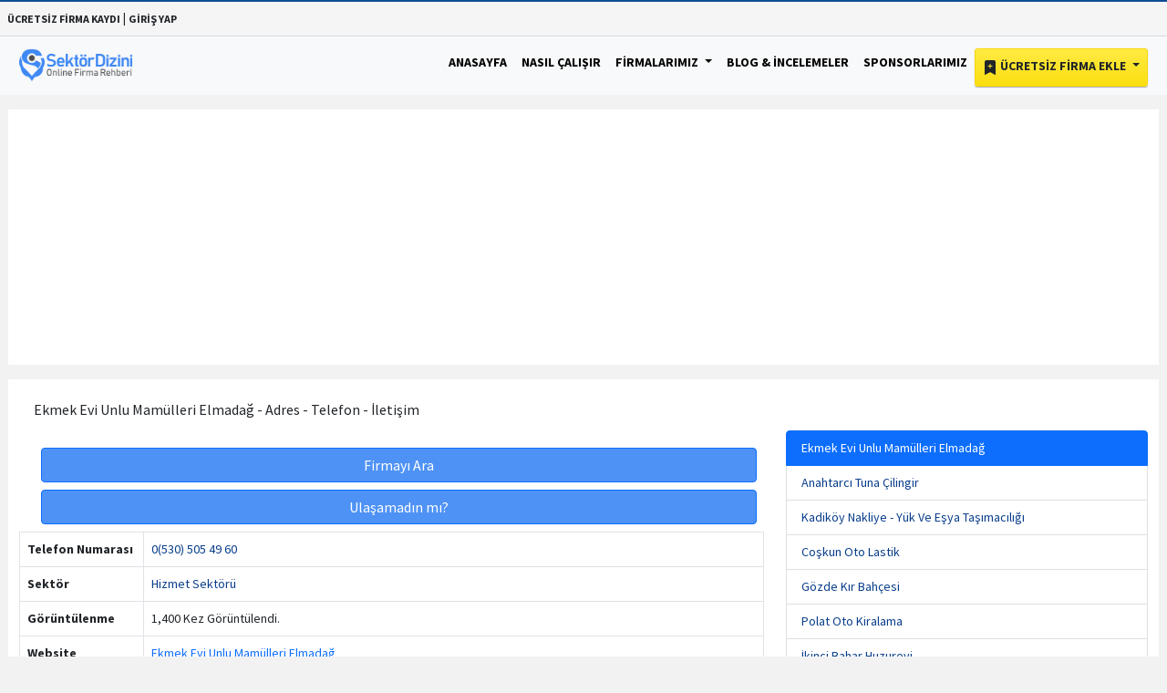

--- FILE ---
content_type: text/html; charset=UTF-8
request_url: https://www.sektordizini.com/ekmek-evi-unlu-mamulleri-elmadag/
body_size: 8208
content:
<!DOCTYPE html>
<html lang="tr" prefix="og: https://ogp.me/ns#">
<head>
    <meta charset="utf-8">
    <meta name="viewport" content="width=device-width, initial-scale=1">
    <title>Ekmek Evi Unlu Mamülleri Elmadağ  - Ankara -  0(530) 505 49 ** </title>
    <meta name="description" content="Ekmek Evi Unlu Mamülleri Elmadağ   - Ankara  Adres - Telefon - İletişim bilgileri.">
    <meta name="generator" content="Firma Rehber 9.0.0" />
    <link rel="canonical" href="https://www.sektordizini.com/ekmek-evi-unlu-mamulleri-elmadag/" />
    <link rel="shortcut icon" href="https://www.sektordizini.com/favicon.ico">
    <meta name="author" content="https://www.sektordizini.com" />
    <meta http-equiv="X-UA-Compatible" content="IE=edge" />
    <meta name="reply-to" content="info@sektordizini.com" />
    <meta property="og:type" content="website" />
    <meta property="og:title" content="Ekmek Evi Unlu Mamülleri Elmadağ  - Ankara -  0(530) 505 49 ** " />
    <meta property="og:description" content="Ekmek Evi Unlu Mamülleri Elmadağ   - Ankara  Adres - Telefon - İletişim bilgileri." />
    <meta property="og:url" content="https://www.sektordizini.com/ekmek-evi-unlu-mamulleri-elmadag/" />
            <meta property="og:site_name" content="Sektör Dizini" />
    <meta name="twitter:card" content="summary" />
    <meta name="twitter:site" content="@sektordizinicom" />
    <meta property="twitter:domain" content="https://www.sektordizini.com"/>
    <meta name="twitter:title" content="Ekmek Evi Unlu Mamülleri Elmadağ  - Ankara -  0(530) 505 49 ** "/>
    <meta name="twitter:description" content="Ekmek Evi Unlu Mamülleri Elmadağ   - Ankara  Adres - Telefon - İletişim bilgileri."/>

    <meta name="csrf-token" content="KCi8oFtNg4xQ6sRIr3fXN374zPIKlfO9E0FckDUc" />
    <link href="https://www.sektordizini.com/public/bootstrap/css/bootstrap.min.css" rel="stylesheet">
    <style>
        /******************** General  ***********************/

        /* source-sans-pro-regular - latin-ext */
        @font-face {
            font-family: 'Source Sans Pro';
            font-style: normal;
            font-display: swap;
            font-weight: 400;
            src: url('/public/fonts/source-sans-pro-v18-latin-ext-regular.eot'); /* IE9 Compat Modes */
            src: local(''),
            url('/public/fonts/source-sans-pro-v18-latin-ext-regular.eot?#iefix') format('embedded-opentype'), /* IE6-IE8 */
            url('/public/fonts/source-sans-pro-v18-latin-ext-regular.woff2') format('woff2'), /* Super Modern Browsers */
            url('/public/fonts/source-sans-pro-v18-latin-ext-regular.woff') format('woff'), /* Modern Browsers */
            url('/public/fonts/source-sans-pro-v18-latin-ext-regular.ttf') format('truetype'), /* Safari, Android, iOS */
            url('/public/fonts/source-sans-pro-v18-latin-ext-regular.svg#SourceSansPro') format('svg'); /* Legacy iOS */
        }



        /* source-sans-pro-700 - latin-ext */
        @font-face {
            font-family: 'Source Sans Pro';
            font-style: normal;
            font-display: swap;
            font-weight: 700;
            src: url('/public/fonts/source-sans-pro-v18-latin-ext-700.eot'); /* IE9 Compat Modes */
            src: local(''),
            url('/public/fonts/source-sans-pro-v18-latin-ext-700.eot?#iefix') format('embedded-opentype'), /* IE6-IE8 */
            url('/public/fonts/source-sans-pro-v18-latin-ext-700.woff2') format('woff2'), /* Super Modern Browsers */
            url('/public/fonts/source-sans-pro-v18-latin-ext-700.woff') format('woff'), /* Modern Browsers */
            url('/public/fonts/source-sans-pro-v18-latin-ext-700.ttf') format('truetype'), /* Safari, Android, iOS */
            url('/public/fonts/source-sans-pro-v18-latin-ext-700.svg#SourceSansPro') format('svg'); /* Legacy iOS */
        }

        *{
            margin: 0px;
            padding: 0px;
        }
        body {
            font-size:14px;
            font-family: 'Source Sans Pro', sans-serif;

            background: #f2f2f2;
        }
        b, strong {
            font-weight: bold;
        }
        a {
            color: #093e8b;
            text-decoration: none;

        }
        a:hover{
            text-decoration:none;
            color: inherit;
        }
        ul{
            list-style-type: none;
        }
        li {
            list-style-type: none;
        }
       a {
            text-decoration: none;
        }
    </style>

        <style>
        h1{
            font-size: 115%;
            font-weight: 700;
            margin-top:15px;
            margin-bottom: 15px;
        }
        h2{
            font-size: 115%;
            font-weight: 700;
        }
        h3{
            font-size: 113%;
            font-weight: 700;
        }
        h4{
            font-size: 110%;
            font-weight: 700;
        }
        h5{
            font-size: 109%;
            font-weight: 700;
        }
        h6{
            font-size: 105%;
            font-weight: 700;
        }


        .indigo{
            background-color: #4f92f5;
        }

        .card-header button:hover,.card-header button:focus {
            color:black;
            text-decoration:none;
        }

        .detailPage{
            word-wrap: break-word;
        }
        .tableResult {
            word-wrap: initial;
        }
        .cBody{
            background: #f4f4f4;
        }

        a:hover{
            text-decoration: none;
            color: inherit;
        }

        @media  only screen and (max-width: 600px) {
            .Cflex-items {
                flex-basis: 100%;
                margin-top: 3px;
            }
        }
        .homeCompanyImage{
            object-fit: cover;
            width: 100%;
            height: 100px;
        }

        .topBar{
            background: #f5f5f5;
            border-top: 2px solid rgb(12,78,147);
            border-bottom: 1px solid #d9dbdf;
        }

        .tableTitle {
            background-color: #e2e7ff;
        }

        iframe,table {
            width: 100%;
        }

        .reklamalani{
            background-color: white;
        }
        .bg{
            background: rgb(12,78,147);
            background: linear-gradient(90deg, rgba(12,78,147,1) 10%, rgba(5,44,84,1) 91%);
        }
        .blogrows:hover {
            background-color: powderblue;
        }
        .bgozel{
            background-color: white;
            color:blue;
        }

        .promotionTitle {
            margin: 10px;
        }

        .pagination {
            max-width: 100%;
            overflow: hidden;
        }

        .navbar-light .navbar-nav .nav-link {

            font-family: 'Source Sans Pro', sans-serif;
            font-weight:bold;
            text-transform:uppercase;
            color: black;
        }

        .promotionDesc {
            color:#e1e1e1;
            text-align: center;

        }
        .ozbox {
            border-top-left-radius: 4px;;
            border-top-right-radius: 4px;;
            border-bottom: 4px solid #c0c0c0;
        }

        img {
            max-width: 100%;
        }


        .page-footer a, .page-footer {
            color:white;
        }
        .page-footer a:hover{
            color:blue;
        }

        .sdslider{
            background-image:url('/public/bg.jpg')
        }

        .actives a {
            color:white;
        }

        .logo{
            max-height: 50px;
        }
        .footerSlogan{
            font-size: 18px;
        }


        .displayBlock{
            display:block;
        }

        .width16{
            width: 16%;
        }


        .detailPage img {
            min-width: 100%;

        }

        .cHeight{
            height: 45px;
        }


        .navbarCss {
            border-bottom: solid 1px #e9e9e9;
            line-height: 34px;
        }

        .topBar a{
            font-size: 12px;
        }

        .buttonGoogle {
            color: #000000;
            border: solid 1px #a6b0b3;
            background-color: #f5f5f5;
            padding: 15px;
            border-radius: 15px;
            font-weight: bold;
        }

        .mnu:hover{
            background-color: aliceblue;
        }

        .btn-add-listing {
            background-image: linear-gradient(to bottom,#ffeb43 0,#fcde11 100%);
            background-repeat: repeat-x;
            border: 1px solid #f6d80f;
            border-radius: 3px;
            box-shadow: 0 1px 1px 0 #aaa;
            color: #333;
            font-weight: 700;
            line-height: 10px;
            padding: 12px 20px 12px;
            text-align: center;
            margin-top: 3px;
        }
        .container {
            max-width: 1270px;
            padding: 0 16px;
        }
        .logom{
            width: 143px;
            height: 50px;
            margin-left: 7px;
        }

        .reklamalani{
            height: 200px;
        }
        .breadcrumb{


            display: block;
            margin: 4px;
        }
        .breadcrumb li{

            float: left;
            margin-right: 7px;

        }
        .breadcrumb ol{
           margin: 0px;
          padding: 0px;

        }


        .breadcrumb a{

            color:gray;
        }
        .btn-primary{
            background-color: #4f92f5;
        }
        .accordion-button {
            color: #0c63e4;
            background-color: #e7f1ff;
            box-shadow: inset 0 -1px 0 rgb(0 0 0 / 13%);
        }
        .sp1 {
            width: 20%;
            height: 2px;
            background-color: #0a87bf;
            display: block;
            margin-bottom: 10px;
        }
        .sp2 {
            width: 10%;
            height: 2px;
            background-color: #0a87bf;
            display: block;
            margin-bottom: 10px;
        }

                .rating {
            display: flex;
            flex-direction: row-reverse;
            justify-content: center;
        }






        @media  only screen and (min-width: 600px) {
            .d-inline .list-group-item{
                display:inline;
                margin-right:10px;
                margin-top:25px;
                padding:15px;

            }
        }




         body{
             max-width: 100%;
         }
        table{
            table-layout: fixed;
            max-width: 100%;
        }

        th, td{
            vertical-align: middle;
        }
        .width16s {
            font-weight: bold;
        }
        iframe {
            max-width: 100%;
        }
        .breadcrumb a{
            font-size: 14px;
        }
        @media  screen and (max-width: 600px) {
            .mobilehide{
                display: none;
            }
        }




        .blink {
            animation: blinker 2.9s linear infinite;
            color: #1c87c9;



            font-family: sans-serif;
        }
        @keyframes  blinker {
            50% { opacity: 0; }
        }
    </style>

        
</head>
<body>

                            <div class="col-md-12 text-lefttext-dark indigo p-2 topBar fw-bold text-uppercase">
            <a class="text-center text-dark ml-1" href="https://www.sektordizini.com/register/">  ÜCRETSİZ FİRMA KAYDI</a> | <a class="text-center text-dark ml-2" href="https://www.sektordizini.com/login/">GİRİŞ YAP</a>
        </div>
    
<nav class="navbar navbar-expand-xl navbar-light bg-light">
    <div class="container">
        <a class="navbar-brand" href="https://www.sektordizini.com">          <img  alt="firma rehberi - Sektör Dizini" width="124"  height="38"  src="https://www.sektordizini.com/public/logoSd.webp" ></a>
        <button  class="navbar-toggler" type="button" data-bs-toggle="collapse" data-bs-target="#navbarSupportedContent" aria-controls="navbarSupportedContent" aria-expanded="false" aria-label="Toggle navigation">
            <span class="navbar-toggler-icon"></span>
        </button>
        <div class="collapse navbar-collapse" id="navbarSupportedContent">
            <ul class="navbar-nav ms-auto mb-2 mb-lg-0">
                <li class="nav-item">
                    <a class="nav-link" aria-current="page" href="https://www.sektordizini.com">Anasayfa</a>
                </li>
                <li class="nav-item">
                    <a class="nav-link" href="https://www.sektordizini.com/nasil-calisir/">Nasıl Çalışır</a>
                </li>



                <li class="nav-item dropdown">
                    <a class="nav-link dropdown-toggle" href="#" id="navbarDropdown" role="button" data-bs-toggle="dropdown" aria-expanded="false">
                        Firmalarımız
                    </a>
                    <ul class="dropdown-menu" aria-labelledby="navbarDropdown">
                        <li><a class="dropdown-item" href="https://www.sektordizini.com/firmalar/">Tüm Firmalar</a></li>
                        <li><a class="dropdown-item" href="https://www.sektordizini.com/populer-firmalar/">Popüler Firmalar</a></li>


                    </ul>
                </li>
                <li class="nav-item">
                    <a class="nav-link" href="https://www.sektordizini.com/blog/">Blog & İncelemeler</a>
                </li>

                <li class="nav-item">
                    <a class="nav-link" href="https://www.sektordizini.com/tanitimlar/">Sponsorlarımız</a>
                </li>

                                                    
                                    <li class="nav-item dropdown">
                        <a class="nav-link dropdown-toggle  btn-add-listing text-dark" href="#"  role="button" data-bs-toggle="dropdown" aria-expanded="false">
                            <svg xmlns="http://www.w3.org/2000/svg" width="16" height="16" fill="currentColor" class="bi bi-bookmark-plus-fill" viewBox="0 0 16 16">
                                <path fill-rule="evenodd" d="M2 15.5V2a2 2 0 0 1 2-2h8a2 2 0 0 1 2 2v13.5a.5.5 0 0 1-.74.439L8 13.069l-5.26 2.87A.5.5 0 0 1 2 15.5m6.5-11a.5.5 0 0 0-1 0V6H6a.5.5 0 0 0 0 1h1.5v1.5a.5.5 0 0 0 1 0V7H10a.5.5 0 0 0 0-1H8.5z"/>
                            </svg> Ücretsiz Firma Ekle
                        </a>
                        <ul class="dropdown-menu" aria-labelledby="navbarDropdown">
                            <li><a class="dropdown-item" href="https://www.sektordizini.com/login/">Giriş Yap</a></li>
                            <li><a class="dropdown-item" href="https://www.sektordizini.com/register/">Kayıt Ol</a></li>
                        </ul>
                    </li>
                            </ul>

        </div>
    </div>
</nav>



<div class="content" >
    

    <script type="application/ld+json">
{
  "@context": "https://schema.org",
  "@type": "LocalBusiness",
  "address": {
    "@type": "PostalAddress",
    "addressLocality": "Ankara",
    "addressRegion": "TR",
    "streetAddress": "ekmekevi.unlumamulleri@gmail.com"
  },
  "description": "Ekmek Evi Unlu Mamülleri Elmadağ   / Ankara  Adres - Telefon - İletişim bilgileri.",
  "name": "Ekmek Evi Unlu Mamülleri Elmadağ ",
  "telephone": "0(530) 505 49 60"
}
</script>


    <div class="container-fluid" style="background-color: #fde324; display: none">
        <div class="container">

                <ol class="breadcrumb text-dark p-2" itemscope itemtype="https://schema.org/BreadcrumbList">
                    <li itemprop="itemListElement" itemscope
                        itemtype="https://schema.org/ListItem">
                        <a itemprop="item" class=" breadcrumb-item text-dark" title="Ücretsiz Firma Rehberi | Sektör Dizini" href="https://www.sektordizini.com">
                            <span itemprop="name">ANASAYFA</span> > </a>
                        <meta itemprop="position" content="1" />
                    </li>
                    <li class="" itemprop="itemListElement" itemscope
                        itemtype="https://schema.org/ListItem">
                        <a class=" breadcrumb-item text-dark" itemprop="item" title="Firmalar" href="https://www.sektordizini.com/firmalar/">
                            <span itemprop="name">Firmalar</span> > </a>
                        <meta itemprop="position" content="2" />
                    </li>
                    <li itemprop="itemListElement" itemscope
                        itemtype="https://schema.org/ListItem">
                        <a class=" breadcrumb-item text-dark" itemprop="item" title="Hizmet Sektörü" href="https://www.sektordizini.com/firmalar/hizmet-sektoru/">
                            <span itemprop="name">Hizmet Sektörü</span> > </a>
                        <meta itemprop="position" content="3" />
                    </li>
                    <li  class="mobilehide" itemprop="itemListElement" itemscope
                        itemtype="https://schema.org/ListItem">
                        <a class="breadcrumb-item text-dark" itemprop="item" title="Ekmek Evi Unlu Mamülleri Elmadağ " href="https://www.sektordizini.com/ekmek-evi-unlu-mamulleri-elmadag/">
                            <span  itemprop="name">Ekmek Evi Unlu Mamülleri Elmadağ </span></a>
                        <meta itemprop="position" content="4" />
                    </li>
                </ol>




        </div>
        <div style="clear: both; height: 5px;"></div>
    </div>



    <div class="container">
        <div class="row">
            <div class="col-md-12 mt-3 mb-3 googleads bg-white text-center" style=" max-width: 100%; height: 295px;   ">

                <script async src="https://pagead2.googlesyndication.com/pagead/js/adsbygoogle.js?client=ca-pub-1750642204676743"
                        crossorigin="anonymous"></script>
                <!-- yatay son -->
                <ins
                    class="adsbygoogle"
                    style="display:block"
                    data-ad-client="ca-pub-1750642204676743"
                    data-ad-slot="4299774870"
                    data-ad-format="auto"
                    data-full-width-responsive="true"></ins>
                <script>
                    (adsbygoogle = window.adsbygoogle || []).push({});
                </script>
            </div>
        </div>
    </div>

    <div class="container kapsayici">
        <div class="row cont">

            <div class="col-md-8 ml-0 detailPage bg-white  pt-2 textCompany">

                    <div class="text-bg-secondary p-3">
                        <h1 class="p-0 m-0 h6" > Ekmek Evi Unlu Mamülleri Elmadağ  - Adres - Telefon -  İletişim</h1>
                    </div>





                    <div class="container m-2">

                        <div class="row">
                                                        <div class="col-md-12 mt-2">
                                    <a class="btn btn-primary text-white callNumber w-100" href="tel:05305054960"> Firmayı Ara</a>
                            </div>
                                                        

                            <div class="col-md-12 mt-2"><a class="text-white btn btn-primary w-100" href="#" onclick="callcheck();">  Ulaşamadın mı?</a></div>
                        </div>

                    </div>

                    <table class="table table-bordered">
                                                    <tr>
                                <td class="col-md-2 width16s">Telefon Numarası</td>
                                <td class="col-md-10"><a class="telefonu" href="tel:05305054960" onclick="showTel()">0(530) 505 49 60</a></td>
                            </tr>
                                                <tr>
                            <td class="col-md-2 width16s">Sektör</td>
                            <td class="col-md-10"><a href="https://www.sektordizini.com/firmalar/hizmet-sektoru/" title="Hizmet Sektörü">Hizmet Sektörü</a></td>
                        </tr>

                        
                        <tr>
                            <td class="col-md-2 width16s">Görüntülenme</td>
                            <td class="col-md-10">1,400 Kez Görüntülendi.</td>
                        </tr>

                        <tr>
                            <td class="col-md-2 width16s">Website</td>
                                                            <td class="col-md-10"><a class="text-primary" href="http://www.instgram.com/ekmekevielmadag?from=sektordizini.com" target="_blank" rel="nofollow" title="Ekmek Evi Unlu Mamülleri Elmadağ ">Ekmek Evi Unlu Mamülleri Elmadağ </a></td>
                                                    </tr>
                            <tr>
                                <td class="col-md-2 width16s">Eklenme Tarihi</td>
                                <td class="col-md-10">12-05-2021</td>
                            </tr>
                    </table>






                <div class="container mt-2 mb-2">
                                            <p>Firma Adresi : <a href="/cdn-cgi/l/email-protection" class="__cf_email__" data-cfemail="14717f79717f71627d3a617a786179757961787871667d547379757d783a777b79">[email&#160;protected]</a></p>
                    
                                            <p>Ekmek EVİ unlu mamülleri adres ve iletişim bilgileri sayfamızda verilmiştir.</p>

                    
                        <div class="accordion mt-2" id="accordionExample" itemscope="" itemType="http://schema.org/FAQPage">

                            <!-- First Question -->
                            <div class="accordion-item" itemProp="mainEntity" itemscope="" itemType="http://schema.org/Question">
                                <h2 class="accordion-header" id="heading_tel">
                                    <button class="accordion-button" type="button" data-bs-toggle="collapse" data-bs-target="#collapse_tel" aria-expanded="false" aria-controls="collapse_tel">
                                        <b itemProp="name">Ekmek Evi Unlu Mamülleri Elmadağ  Telefon numarası Nedir?</b>
                                    </button>
                                </h2>
                                <div id="collapse_tel" class="accordion-collapse show" aria-labelledby="heading_tel" data-bs-parent="#accordionExample" itemProp="acceptedAnswer" itemscope itemtype="https://schema.org/Answer">
                                    <div class="accordion-body" itemprop="text">
                                        Telefon numarası: 0(530) 505 49 60
                                    </div>
                                </div>
                            </div>

                            <!-- Second Question -->
                            <div class="accordion-item" itemProp="mainEntity" itemscope="" itemType="http://schema.org/Question">
                                <h2 class="accordion-header" id="heading_adres">
                                    <button class="accordion-button collapsed" type="button" data-bs-toggle="collapse" data-bs-target="#collapse_adres" aria-expanded="false" aria-controls="collapse_adres">
                                        <b itemProp="name">Ekmek Evi Unlu Mamülleri Elmadağ  Adresi Nerede?</b>
                                    </button>
                                </h2>
                                <div id="collapse_adres" class="accordion-collapse collapse" aria-labelledby="heading_adres" data-bs-parent="#accordionExample" itemProp="acceptedAnswer" itemscope itemtype="https://schema.org/Answer">
                                    <div class="accordion-body" itemprop="text">
                                        Firma adresi ve konumu: <a href="/cdn-cgi/l/email-protection" class="__cf_email__" data-cfemail="0366686e666866756a2d766d6f766e626e766f6f66716a43646e626a6f2d606c6e">[email&#160;protected]</a>
                                    </div>
                                </div>
                            </div>

                            <!-- Third Question -->
                            <div class="accordion-item" itemProp="mainEntity" itemscope="" itemType="http://schema.org/Question">
                                <h2 class="accordion-header" id="heading_ilce">
                                    <button class="accordion-button collapsed" type="button" data-bs-toggle="collapse" data-bs-target="#collapse_ilce" aria-expanded="false" aria-controls="collapse_ilce">
                                        <b itemProp="name">Ekmek Evi Unlu Mamülleri Elmadağ  Hangi İl ve İlçededir?</b>
                                    </button>
                                </h2>
                                <div id="collapse_ilce" class="accordion-collapse collapse" aria-labelledby="heading_ilce" data-bs-parent="#accordionExample" itemProp="acceptedAnswer" itemscope itemtype="https://schema.org/Answer">
                                    <div class="accordion-body" itemprop="text">
                                        Ekmek Evi Unlu Mamülleri Elmadağ    / Ankara
                                    </div>
                                </div>
                            </div>

                            <!-- Add more accordion items as needed -->

                        </div>

                </div>

                <div class="col-md-12 forms p-0" id="commentsBox">
                                        <div class="jumbotron-fluid forms p-0 mt-3" >

                        <hr>
                        <form method="post" >
                            <input type="hidden" name="_token" value="KCi8oFtNg4xQ6sRIr3fXN374zPIKlfO9E0FckDUc">
                            <div class="small">

                                <p>
                                    <strong>Ekmek Evi Unlu Mamülleri Elmadağ </strong> firmaya dair şikayet ve yorumlarını okuyabilirsiniz ve  telefon numarasını arayabilirsiniz.<strong>http://www.instgram.com/ekmekevielmadag</strong> kuruma dair websitesi şu şekildedir.  Ekmek Evi Unlu Mamülleri Elmadağ  Ürün veya hizmetlerine dair şikayetlerini inceleyebilirsiniz. <b>Ekmek Evi Unlu Mamülleri Elmadağ </b> için şikayet öneri ve yorumlarınızı aşağıdaki formu doldurarak bize gönderebilirsiniz.
                                    Ekmek Evi Unlu Mamülleri Elmadağ  Firması 12-05-2021 Tarihinde sitemize girişi yapılmıştır.
                                    12-05-2021 Tarihinden bu güne kadar toplam 1,400 kez sektör dizini ziyaretçileri tarafından bu sayfa görüntülendi.
                                    Firmaya ait cep telefonuna buradan ulaşabilirsiniz: 05305054960
                                </p>

                            </div>

                            <div class="col-md-12 mx-auto p-0">
                                <input class="form-control mt-2 " name="nameSurname" placeholder="Ad Soyad giriniz" autocomplete="off" required/>
                                <input type="url" class="form-control mt-2" placeholder="Örn: https://www.sektordizini.com (Zorunlu Değil)" autocomplete="off" name="website"  >
                                <textarea class="form-control mt-2" rows="7" name="message" placeholder="Açıklama giriniz"></textarea>
                                <span class="btn-block bg-secondary text-center mt-4 p-2 pb-0 col-12 text-light rounded">Güvenlik Kodu: <label class="secureCode">5439</label></span>
                                <input type="number" class="form-control mt-2 mb-2 secureGetValue" onkeyup="secureCheck()" name="secureValue" autocomplete="off" placeholder="Robot olmadığınızı teyit etmek için yukarıda gösterilen kodu giriniz."/>
                                <input type="number" class="d-none" name="secureCode" value="5439"/>

                                <button class="btn btn-primary text-light btn-block saveCommentButton w-100" disabled>Yorumunu Gönder</button>
                            </div>
                        </form>
                    </div>
                </div>

            </div>


            <div class="col-md-4 pt-2 bg-white companyTable order-1">


                                

                <div class="col-md-12 m-0 p-0 bg-white">
                    <div class="row mt-4 ">
                        <div class="col-md-12  mt-4">
                            <ul class="list-group">
                                <li class="list-group-item active" ><a href="https://www.sektordizini.com/ekmek-evi-unlu-mamulleri-elmadag/" class="text-white">Ekmek Evi Unlu Mamülleri Elmadağ </a></li>
                                
                                    <li class="list-group-item"><a href="https://www.sektordizini.com/anahtarci-tuna-cilingir/" title="Anahtarcı Tuna Çilingir">  Anahtarcı Tuna Çilingir</a></li>
                                
                                    <li class="list-group-item"><a href="https://www.sektordizini.com/kadikoy-nakliye-yuk-ve-esya-tasimaciligi/" title="Kadiköy Nakliye - Yük Ve Eşya Taşımacılığı">  Kadiköy Nakliye - Yük Ve Eşya Taşımacılığı</a></li>
                                
                                    <li class="list-group-item"><a href="https://www.sektordizini.com/coskun-oto-lastik/" title="Coşkun Oto Lastik">  Coşkun Oto Lastik</a></li>
                                
                                    <li class="list-group-item"><a href="https://www.sektordizini.com/gozde-kir-bahcesi/" title="Gözde Kır Bahçesi">  Gözde Kır Bahçesi</a></li>
                                
                                    <li class="list-group-item"><a href="https://www.sektordizini.com/polat-oto-kiralama/" title="Polat Oto Kiralama">  Polat Oto Kiralama</a></li>
                                
                                    <li class="list-group-item"><a href="https://www.sektordizini.com/ikinci-bahar-huzurevi/" title="İkinci Bahar Huzurevi">  İkinci Bahar Huzurevi</a></li>
                                
                                    <li class="list-group-item"><a href="https://www.sektordizini.com/topcu-otomotiv-jantlastik/" title="Topçu Otomotiv Jant&amp;lastik">  Topçu Otomotiv Jant&amp;lastik</a></li>
                                
                                    <li class="list-group-item"><a href="https://www.sektordizini.com/nilufer-korkmaz-oto-lastik-tamiri-724-yol-yardim-nobetci-lastikci/" title="Nilüfer Korkmaz Oto Lastik Tamiri 7/24 Yol Yardım, Nöbetçi Lastikçi">  Nilüfer Korkmaz Oto Lastik Tamiri 7/24 Yol Yardım, Nöbetçi Lastikçi</a></li>
                                                            </ul>
                        </div>
                    </div>
                    <div class="row">
                        <h6 class="mt-4">
                            <a href="https://www.sektordizini.com/firmalar/hizmet-sektoru/ankara/">   Ankara&#039;da Hizmet Sektörü Firmaları </a>
                        </h6>
                    </div>
                </div>



            </div>

        </div>


    </div>

    <div class="modal" tabindex="-1">
        <div class="modal-dialog">
            <div class="modal-content">
                <div class="modal-header">
                    <h5 class="modal-title">Google Maps Konumu</h5>
                    <button type="button" class="btn-close" data-bs-dismiss="modal"  aria-label="Close" onclick="closeModal()"></button>
                </div>
                <div class="modal-body">
                    <p>Buraya harita konumu gelecek</p>
                </div>
                <div class="modal-footer">

                    <button type="button" class="btn btn-primary " onclick="closeModal()">Tamamdır</button>
                </div>
            </div>
        </div>
    </div>

    <div class="modal-backdrop" style="display: none; background-color: rgba(255,255,255,0.5); position:absolute; z-index: 3; right: 0px; left: 0px; top: 0px;">

    </div>

     
    <script data-cfasync="false" src="/cdn-cgi/scripts/5c5dd728/cloudflare-static/email-decode.min.js"></script><script>



        function callcheck(){
            var r = confirm("Firmaya ulaşamadığını anlıyoruz. Tamam dersen firmayı incelemeye alacağız");
            if (r == true) {
                alert('Firma incelemeye alınmıştır, geri dönüşün için minnettarız.');

            }
        }
        var inputs, index, saveCommentButton;

        saveCommentButton = document.querySelector('.saveCommentButton');

        saveCommentButton.addEventListener("click",  function(e) {

            inputs = document.getElementsByTagName('input');

            for (index = 0; index < inputs.length; ++index) {

                if(inputs[index].value=="") {
                    if(inputs[index].type!="url") {
                        alert("Boş geçilmemesi gereken bir alanı doldurmadınız.");
                        e.preventDefault();
                    }


                }

            }

        });


        function secureCheck() {
            var secureCode=document.querySelector('.secureCode').innerHTML;
            var secureGetValue=document.querySelector('.secureGetValue').value;

            if("5439"==secureGetValue) {
                document.querySelector('.saveCommentButton').disabled=false;

            }
        }

        
        document.querySelector('.wrongNumber').onclick = function () {

            fetch("/pushWrongNumber/"+'4365'+'/', {
                method: "GET",
            }).then(res => {
                console.log("Request complete! response:", res);
            });

        };


        function showTel() {
            document.querySelector('.telefonu').innerHTML="0(530) 505 49 60";
        }

    </script>
</div>

    <footer id="footer" class="page-footer font-small bg-dark text-white mt-4 " >

        <div class="footer-copyright bg-dark  p-4">
            <div class="container">
                <div class="row">




                    <div class="col-md-6 text-start">
                        
         <h6>Ekmek Evi Unlu Mamülleri Elmadağ  Hızlı İletişim Sayfası</h6>
         <p>Adres: <a href="/cdn-cgi/l/email-protection" class="__cf_email__" data-cfemail="0b6e60666e606e7d62257e65677e666a667e67676e79624b6c666a626725686466">[email&#160;protected]</a></p>
                  <p>Telefon: 0(530) 505 49 60</p>
                           <p>E-posta: http://www.instgram.com/ekmekevielmadag</p>
         

                         </div>

                    <div class="col-md-6  text-end mt-3">

                        <strong>Sponsorumuz</strong>
                        <p> <a  title="Çocuk Giyim"  rel="sponsored" href="https://www.cocukgiyimevi.com" target="_blank">cocukgiyimevi.com</a>  Sektör dizini ana sponsorudur. </p>
                        <p>Çocuk Giyim Evi</p>
                        <p><a href="https://www.trendyol.com/magaza/cocukgiyimevicom-m-989339?sst=0" target="_blank">Çocuk Giyim Evi Trendyol Mağazası</a></p>

                        <p><a href="https://bursakornismontaji.com/" target="_blank">Bursa Korniş Motaj Ustası</a> </p>
                    </div>

                </div>


            </div>


        </div>

    </footer>

<script data-cfasync="false" src="/cdn-cgi/scripts/5c5dd728/cloudflare-static/email-decode.min.js"></script><script src="https://www.sektordizini.com/public/bootstrap/js/bootstrap.min.js" ></script>


<script defer src="https://static.cloudflareinsights.com/beacon.min.js/vcd15cbe7772f49c399c6a5babf22c1241717689176015" integrity="sha512-ZpsOmlRQV6y907TI0dKBHq9Md29nnaEIPlkf84rnaERnq6zvWvPUqr2ft8M1aS28oN72PdrCzSjY4U6VaAw1EQ==" data-cf-beacon='{"version":"2024.11.0","token":"82542ca387164a2ca250271beca67c68","r":1,"server_timing":{"name":{"cfCacheStatus":true,"cfEdge":true,"cfExtPri":true,"cfL4":true,"cfOrigin":true,"cfSpeedBrain":true},"location_startswith":null}}' crossorigin="anonymous"></script>
</body>
</html>


--- FILE ---
content_type: text/html; charset=utf-8
request_url: https://www.google.com/recaptcha/api2/aframe
body_size: 266
content:
<!DOCTYPE HTML><html><head><meta http-equiv="content-type" content="text/html; charset=UTF-8"></head><body><script nonce="0nQk9Hge2xKy1yyfUSkvkg">/** Anti-fraud and anti-abuse applications only. See google.com/recaptcha */ try{var clients={'sodar':'https://pagead2.googlesyndication.com/pagead/sodar?'};window.addEventListener("message",function(a){try{if(a.source===window.parent){var b=JSON.parse(a.data);var c=clients[b['id']];if(c){var d=document.createElement('img');d.src=c+b['params']+'&rc='+(localStorage.getItem("rc::a")?sessionStorage.getItem("rc::b"):"");window.document.body.appendChild(d);sessionStorage.setItem("rc::e",parseInt(sessionStorage.getItem("rc::e")||0)+1);localStorage.setItem("rc::h",'1766034359999');}}}catch(b){}});window.parent.postMessage("_grecaptcha_ready", "*");}catch(b){}</script></body></html>